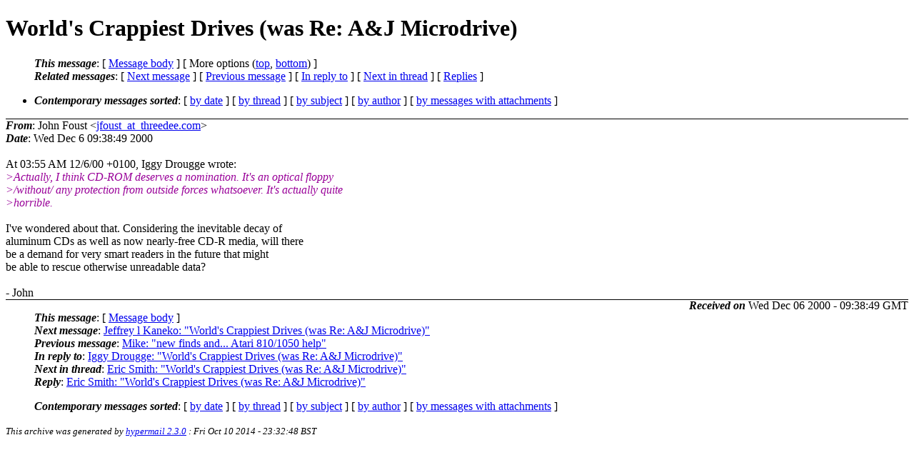

--- FILE ---
content_type: text/html; charset=UTF-8
request_url: http://ana-3.lcs.mit.edu/~jnc/cctalk/2000-December/0227.html
body_size: 6418
content:
<?xml version="1.0" encoding="US-ASCII"?>
<!DOCTYPE html PUBLIC "-//W3C//DTD XHTML 1.0 Strict//EN"
    "http://www.w3.org/TR/xhtml1/DTD/xhtml1-strict.dtd">
<html xmlns="http://www.w3.org/1999/xhtml" lang="en">
<head>
<meta http-equiv="Content-Type" content="text/html; charset=US-ASCII" />
<meta name="generator" content="hypermail 2.3.0, see http://www.hypermail-project.org/" />
<title>World's Crappiest Drives (was Re: A&amp;J Microdrive) from John Foust on 2000-12-06 (2000-December)</title>
<meta name="Author" content="John Foust (jfoust_at_threedee.com)" />
<meta name="Subject" content="World's Crappiest Drives (was Re: A&amp;J Microdrive)" />
<meta name="Date" content="2000-12-06" />
<style type="text/css">
/*<![CDATA[*/
/* To be incorporated in the main stylesheet, don't code it in hypermail! */
body {color: black; background: #ffffff}
dfn {font-weight: bold;}
pre { background-color:inherit;}
.head { border-bottom:1px solid black;}
.foot { border-top:1px solid black;}
th {font-style:italic;}
table { margin-left:2em;}map ul {list-style:none;}
#mid { font-size:0.9em;}
#received { float:right;}
address { font-style:inherit ;}
/*]]>*/
.quotelev1 {color : #990099}
.quotelev2 {color : #ff7700}
.quotelev3 {color : #007799}
.quotelev4 {color : #95c500}
.period {font-weight: bold}
</style>
</head>
<body>
<div class="head">
<h1>World's Crappiest Drives (was Re: A&amp;J Microdrive)</h1>
<!-- received="Wed Dec  6 09:38:49 2000" -->
<!-- isoreceived="20001206093849" -->
<!-- sent="Wed Dec  6 09:38:49 2000" -->
<!-- isosent="20001206093849" -->
<!-- name="John Foust" -->
<!-- email="jfoust_at_threedee.com" -->
<!-- subject="World's Crappiest Drives (was Re: A&amp;J Microdrive)" -->
<!-- id="4.3.2.7.0.20001206093657.0219c840_at_pc" -->
<!-- charset="US-ASCII" -->
<!-- inreplyto="1102.375T850T2354291optimus_at_canit.se" -->
<!-- expires="-1" -->
<map id="navbar" name="navbar">
<ul class="links">
<li>
<dfn>This message</dfn>:
[ <a href="#start227" name="options1" id="options1" tabindex="1">Message body</a> ]
 [ More options (<a href="#options2">top</a>, <a href="#options3">bottom</a>) ]
</li>
<li>
<dfn>Related messages</dfn>:
<!-- unext="start" -->
[ <a href="0228.html" accesskey="d" title="Jeffrey l Kaneko: &quot;World&#0039;s Crappiest Drives (was Re: A&#0038;J Microdrive)&quot;">Next message</a> ]
[ <a href="0226.html" title="Mike: &quot;new finds and... Atari 810/1050 help&quot;">Previous message</a> ]
[ <a href="0225.html" title="Iggy Drougge: &quot;World&#0039;s Crappiest Drives (was Re: A&#0038;J Microdrive)&quot;">In reply to</a> ]
<!-- unextthread="start" -->
[ <a href="0252.html" accesskey="t" title="Eric Smith: &quot;World&#0039;s Crappiest Drives (was Re: A&#0038;J Microdrive)&quot;">Next in thread</a> ]
 [ <a href="#replies">Replies</a> ]
<!-- ureply="end" -->
</li>
</ul>
</map>
<ul class="links">
<li><a name="options2" id="options2"></a><dfn>Contemporary messages sorted</dfn>: [ <a href="date.html#msg227" title="Contemporary messages by date">by date</a> ] [ <a href="index.html#msg227" title="Contemporary discussion threads">by thread</a> ] [ <a href="subject.html#msg227" title="Contemporary messages by subject">by subject</a> ] [ <a href="author.html#msg227" title="Contemporary messages by author">by author</a> ] [ <a href="attachment.html" title="Contemporary messages by attachment">by messages with attachments</a> ]</li>
</ul>
</div>
<!-- body="start" -->
<div class="mail">
<address class="headers">
<span id="from">
<dfn>From</dfn>: John Foust &lt;<a href="mailto:jfoust_at_threedee.com?Subject=Re%3A%20World's%20Crappiest%20Drives%20(was%20Re%3A%20A%26J%20Microdrive)">jfoust_at_threedee.com</a>&gt;
</span><br />
<span id="date"><dfn>Date</dfn>: Wed Dec  6 09:38:49 2000</span><br />
</address>
<br />
At 03:55 AM 12/6/00 +0100, Iggy Drougge wrote:
<br />
<em class="quotelev1">&gt;Actually, I think CD-ROM deserves a nomination. It's an optical floppy
</em><br />
<em class="quotelev1">&gt;/without/ any protection from outside forces whatsoever. It's actually quite
</em><br />
<em class="quotelev1">&gt;horrible.
</em><br />
<br />I've wondered about that.  Considering the inevitable decay of 
<br />
aluminum CDs as well as now nearly-free CD-R media, will there
<br />
be a demand for very smart readers in the future that might
<br />
be able to rescue otherwise unreadable data?
<br />
<br />- John
<br />
<span id="received"><dfn>Received on</dfn> Wed Dec 06 2000 - 09:38:49 GMT</span>
</div>
<!-- body="end" -->
<div class="foot">
<map id="navbarfoot" name="navbarfoot" title="Related messages">
<ul class="links">
<li><dfn>This message</dfn>: [ <a href="#start227">Message body</a> ]</li>
<!-- lnext="start" -->
<li><dfn>Next message</dfn>: <a href="0228.html" title="Next message in the list">Jeffrey l Kaneko: "World&#0039;s Crappiest Drives (was Re: A&#0038;J Microdrive)"</a></li>
<li><dfn>Previous message</dfn>: <a href="0226.html" title="Previous message in the list">Mike: "new finds and... Atari 810/1050 help"</a></li>
<li><dfn>In reply to</dfn>: <a href="0225.html" title="Message to which this message replies">Iggy Drougge: "World&#0039;s Crappiest Drives (was Re: A&#0038;J Microdrive)"</a></li>
<!-- lnextthread="start" -->
<li><dfn>Next in thread</dfn>: <a href="0252.html" title="Next message in this discussion thread">Eric Smith: "World&#0039;s Crappiest Drives (was Re: A&#0038;J Microdrive)"</a></li>
<li><a name="replies" id="replies"></a>
<dfn>Reply</dfn>: <a href="0252.html" title="Message sent in reply to this message">Eric Smith: "World&#0039;s Crappiest Drives (was Re: A&#0038;J Microdrive)"</a></li>
<!-- lreply="end" -->
</ul>
<ul class="links">
<li><a name="options3" id="options3"></a><dfn>Contemporary messages sorted</dfn>: [ <a href="date.html#msg227" title="Contemporary messages by date">by date</a> ] [ <a href="index.html#msg227" title="Contemporary discussion threads">by thread</a> ] [ <a href="subject.html#msg227" title="Contemporary messages by subject">by subject</a> ] [ <a href="author.html#msg227" title="Contemporary messages by author">by author</a> ] [ <a href="attachment.html" title="Contemporary messages by attachment">by messages with attachments</a> ]</li>
</ul>
</map>
</div>
<!-- trailer="footer" -->
<p><small><em>
This archive was generated by <a href="http://www.hypermail-project.org/">hypermail 2.3.0</a>
: Fri Oct 10 2014 - 23:32:48 BST
</em></small></p>
</body>
</html>
